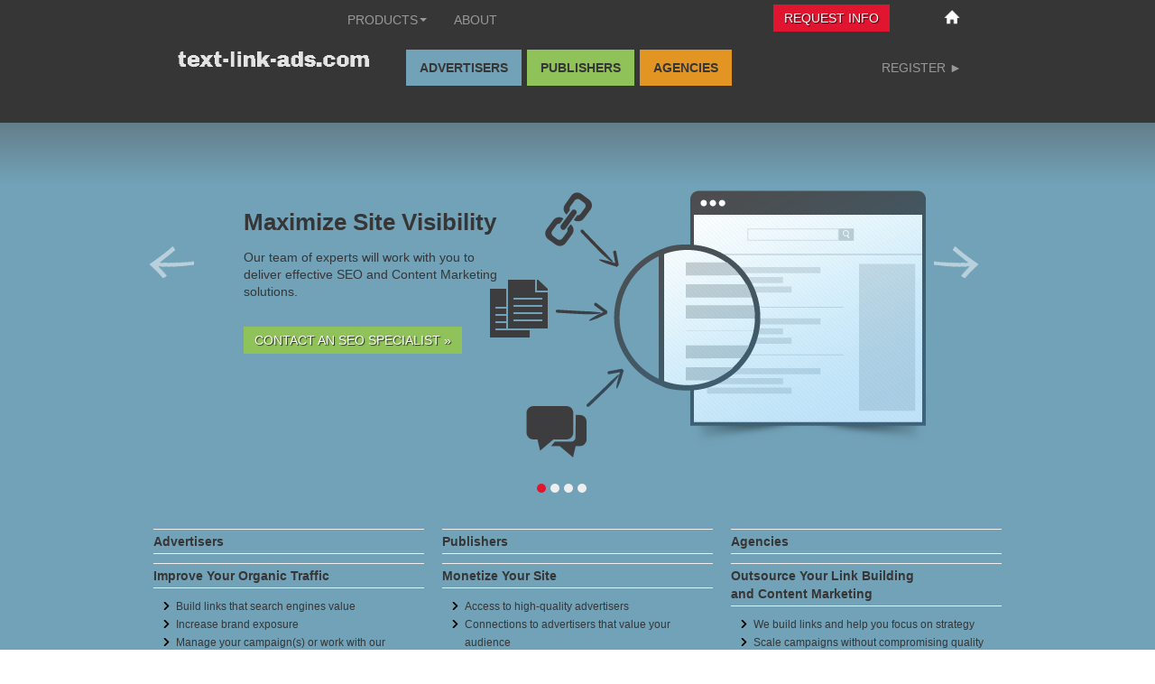

--- FILE ---
content_type: text/html
request_url: https://www.text-link-ads.com/?ref=11901
body_size: 3599
content:
<html lang="en">
<head>
<meta charset="utf-8"/><meta content="max-age=31536000; includeSubDomains; preload" http-equiv="Strict-Transport-Security"/><meta content="geolocation=(), microphone=(), camera=(), payment=(), autoplay=(), fullscreen=(self), display-capture=()" http-equiv="Permissions-Policy"/><meta content="strict-origin-when-cross-origin" http-equiv="Referrer-Policy"/><meta content="1; mode=block" http-equiv="X-XSS-Protection"/><meta content="SAMEORIGIN" http-equiv="X-Frame-Options"/><meta content="nosniff" http-equiv="X-Content-Type-Options"/><meta content="default-src 'self' https:; script-src 'self' 'unsafe-inline' https:; style-src 'self' 'unsafe-inline' https:; img-src 'self' data: https:; object-src 'none'; frame-ancestors 'self';" http-equiv="Content-Security-Policy"/>
<title>Quality Text Link Ads for Effective Online Marketing</title>
<link href="https://text-link-ads.com/images/favicon.png" rel="icon" type="image/x-icon"/> <meta content="Enhance your online presence with premium text link ads. Drive traffic and boost conversions with our targeted ad solutions. Visit us today to explore." name="description"/>
<meta content="TextLinkAds Leader Text Link Search Engine Optimization" name="keywords"/> <meta content="width=device-width, initial-scale=1.0" name="viewport"/>
<meta content="TLA" name="author"/>
<meta content="EFaJhu89jtwbA1ax1dDMmrx-Q7vLEFhHLNq2NS2nhFA" name="google-site-verification">
<link href="/assets/css/all.css" media="screen" rel="stylesheet" type="text/css"/>
<!-- HTML5 shim, for IE6-8 support of HTML5 elements -->
<!--[if lt IE 9]>
            <script src="/assets/js/html5shiv.js"></script>
        <![endif]-->
<link href="" rel="stylesheet" type="text/css"/>
<script type="application/ld+json">
    {
        "@context": "https://schema.org",
        "@type": "WebSite",
        "url": "https://text-link-ads.com/",
        "potentialAction":
         {
          "@type": "SearchAction",
          "target": 
                {
                "@type": "EntryPoint",
                "urlTemplate": "https://text-link-ads.com/search?q={search_term_string}"
                },
            "query-input": "required name=search_term_string"
        }
    }
</script>
</meta><link href="https://www.text-link-ads.com" rel="canonical"/></head>
<body>
<header>
<div class="masthead">
<div class="container">
<div class="logo span3">
<a alt="TLA Home" href="/"><img alt="Tlalogo" loading="lazy" src="/assets/img/tlalogo.png"/></a>
</div>
<div class="contact-navbar navbar navbar-inverse pull-right">
<div class="navbar-inner">
<div class="container">
<ul class="nav">
<li><a href="/"><img alt="Home" loading="lazy" src="/assets/img/home-ico.png" style="height:16px"/></a></li>
</ul>
</div>
</div>
</div>
<div class="main-navbar navbar navbar-inverse offset2">
<div class="navbar-inner">
<div class="container">
<ul class="nav">
<li class="products dropdown">
<a href="/products.html">Products<span class="caret"></span></a>
<ul class="dropdown-menu">
<li><a href="/products/contentmarketing.html"><img alt="Content Marketing" loading="lazy" src="/images/200906/indicator-cm.gif"/> Content Marketing</a></li>
<li><a href="/products/content_creation.html"><img alt="Content Creation" loading="lazy" src="/images/200906/indicator-cc.gif"/> Content Creation</a></li>
<li><a href="/products/infographics.html"><img alt="Infographics" loading="lazy" src="/images/200906/indicator-ig.gif"/> Infographics</a></li>
<li><a href="/products/infographics.html"><img alt="Infographics Creation" loading="lazy" src="/images/200906/indicator-ig.gif"/> Infographics Creation</a></li>
<li><a href="/products/infographics-distribution.html"><img alt="Infographics Distribution" loading="lazy" src="/images/200906/indicator-ig.gif"/> Infographics Distribution</a></li>
<li><a href="/products/social-promotions.html"><img alt="Social Promotion" loading="lazy" src="/images/200906/indicator-ig.gif"/> Social Promotion</a></li>
<li><a href="/products/presell-pages.html"><img alt="Presell Pages" loading="lazy" src="/images/200906/indicator-pre.gif"/> Presell Pages</a></li>
<li><a href="/products/in-links-in-content-ads.html"><img alt="InLinks" loading="lazy" src="/images/200906/indicator-inl.gif"/> InLinks</a></li>
<li><a href="/products/text-link-ads.html"><img alt="Text Link Ads" loading="lazy" src="/images/200906/indicator-tla.gif"/> Text Link Ads</a></li>
<li><a href="/products/webmaster-outreach.html"><img alt="Webmaster Outreach" loading="lazy" src="/images/200906/indicator-wo.gif"/> Webmaster Outreach</a></li>
<li><a href="/products/directory-submissions.html"><img alt="Directory Submission" loading="lazy" src="/images/200906/indicator-dir.gif"/> Directory Submission</a></li>
<li><a href="/products/forum-links.html"><img alt="Forum Links" loading="lazy" src="/images/200906/indicator-fl.gif"/> Forum Links</a></li>
</ul>
</li>
<li><a href="/about.html">About</a></li>
</ul>
<div class="pull-right" style="margin-right:24px">
<a class="btn btn-red" href="/r/advertisers.html#quote">Request Info</a>
</div>
</div>
</div>
</div><!-- /.navbar -->
<div class="main-tabs navbar navbar-inverse span9 offset3">
<div class="navbar-inner">
<div class="container">
<ul class="nav">
<li><a class="btn-blue" href="/r/advertisers.html">Advertisers</a></li>
<li><a class="btn-green" href="/r/publishers.html">Publishers</a></li>
<li><a class="btn-orange" href="/r/agencies.html">Agencies</a></li>
</ul>
<div class="logged out pull-right">
<a class="register" href="/advertiser/register.html">Register ►</a>
</div>
</div>
</div>
</div><!-- /.navbar -->
</div>
</div><!-- /container -->
</header>
<!-- Shopping cart -->
<section class="home-carousel-container">
<div class="container">
<div class="row">
<!-- Carousel -->
<div class="home-carousel carousel slide">
<!-- Carousel items -->
<div class="carousel-inner">
<div class="active item" id="carousel-visibility">
<div class="item-content">
<h2>Maximize Site Visibility
        </h2><p>Our team of experts will work with you to deliver effective SEO and Content Marketing solutions.</p>
<br/>
<p><a class="btn btn-green" href="/r/advertisers.html#quote">Contact an SEO Specialist »</a></p>
</div>
</div>
<div class="item" id="carousel-contentmarketing">
<div class="item-content">
<h3>Content Marketing Solutions &amp; Expertise</h3>
<p>Improve brand exposure <em>and</em> search engine performance through inbound marketing. Our team of experts will help you develop a content marketing strategy that will improve organic search rankings.</p>
<br/>
<p><a class="btn btn-blue" href="/r/advertiser/content_marketing.html">Explore Our Options »</a></p>
</div>
</div>
<div class="item" id="carousel-ourwork">
<div class="item-content">
<h3>Our Work</h3>
<p>We love making our clients -- whether an agency or in-house SEO -- look like rock stars. Here are some examples where we've done just that.</p>
<p><a href="/insights/west-coast-law-firm-case-study.html" style="text-transform:uppercase">West coast law firm sees 400% increase in search engine traffic with the help of TLA</a></p>
<p><a href="/insights/online-university-case-study.html" style="text-transform:uppercase">Online university case study</a></p>
<p>Want results?</p>
<p><a class="btn btn-green" href="/r/advertisers.html#quote">Request A Quote »</a></p>
</div>
</div>
<div class="item" id="carousel-seo">
<div class="item-content">
<h3>The Right SEO Ingredients for Every Brand</h3>
<p>We offer a variety of solutions to fit your SEO needs. We'll help you source the best links for your budget and goals, including (but not limited to): TLA's, Inlinks, Presell Pages, Directory Submissions and Forum Links.</p>
<br/>
<p></p>
<p><a class="btn btn-blue" href="/r/advertisers.html#quote">Contact An SEO Specialist »</a></p>
</div>
</div>
</div>
<!-- Carousel nav -->
<a class="carousel-control left" data-slide="prev" href="/-home-carousel.html"> </a>
<a class="carousel-control right" data-slide="next" href="/-home-carousel.html"> </a>
<ol class="carousel-indicators">
<li class="active" data-slide-to="0" data-target=".home-carousel">
</li><li data-slide-to="1" data-target=".home-carousel">
</li><li data-slide-to="2" data-target=".home-carousel">
</li><li data-slide-to="3" data-target=".home-carousel">
</li></ol>
</div>
</div>
<section class="home-services-container">
<div class="container">
<div class="home-services row">
<div class="span4">
<h3>Advertisers</h3>
<h3>Improve Your Organic Traffic</h3>
<ul>
<li>Build links that search engines value</li>
<li>Increase brand exposure</li>
<li>Manage your campaign(s) or work with our strategists</li>
</ul>
<br/>
<p><a class="btn btn-blue" href="/r/advertisers.html">Learn More »</a></p>
</div>
<div class="span4">
<h3>Publishers</h3>
<h3>Monetize Your Site</h3>
<ul>
<li>Access to high-quality advertisers</li>
<li>Connections to advertisers that value your audience</li>
<li>Sign up in less than 60 seconds!</li>
</ul>
<br/>
<p><a class="btn btn-green" href="/r/publishers.html">Learn More »</a></p>
</div>
<div class="span4">
<h3>Agencies</h3>
<h3>Outsource Your Link Building<br/> and Content Marketing</h3>
<ul>
<li>We build links and help you focus on strategy</li>
<li>Scale campaigns without compromising quality</li>
<li>We know agencies; let us help you! Volume discounts available.</li>
</ul>
<p><a class="btn btn-orange" href="/r/agencies.html">Learn More »</a></p>
</div>
</div>
</div>
</section>
<section class="home-who-we-are">
<div class="container">
<div class="row">
<div class="who-we-are span7">
<h1>Who We Are</h1>
<p>TLA is a team of seasoned SEO and Content Marketing experts. We help our clients and agency partners -- of all sizes -- get results with cost-effective, quality solutions that complement most SEO strategies. Experienced in all aspects of SEO, our agile SEO specialists will provide you with the latest tools, expertise and insight to stay relevant to the rapidly evolving search engines.</p>
<p>TLA, a MediaWhiz company, is a unit of Matomy Media Group, a global performance marketing company. With seven branches worldwide and more than 400 employees, Matomy Media Group serves 40 billion impressions pre month for 500 of the world's leading advertisers across 7,000 publishers in 85 countries.</p>
<br/>
</div>
<div class="home-insights tabbable span4 offset1">
<ul class="nav nav-tabs">
<li class="title">Insights</li>
<li class="active"><a data-toggle="tab" href="/#tab1">1</a></li>
<li><a data-toggle="tab" href="/#tab2">2</a></li>
</ul>
<div class="tab-content">
<div class="tab-pane active" id="tab1">
<h3 style="text-transform:uppercase">West coast law firm sees <span style="color:#f00">400%</span> increase in search engine traffic with the help of TLA</h3>
<p>In the spring of 2011 a leading West Coast law firm approached TLA for a strategy to improve its keyword ranking and search engine traffic. The company had issues with fluctuating search engine rankings due to strong competition...</p>
<br/>
<p><a href="">Text Link Ads</a></p>
</div>
<div class="tab-pane" id="tab2">
<h3 style="text-transform:uppercase">Online university case study</h3>
<p>In early 2012 a top online university approached TLA with an ambitious goal. The client wanted to achieve top search result positions for a range of high-value keywords. The client wanted to decrease its cost acquisition, increase market share and aggressively grow search traffic to its website...</p>
<br/>
<p><a href="">Text Link Ads</a></p>
</div>
</div>
</div>
</div>
</div>
</section>
<section class="home-visibility-banner">
<div class="container">
<div class="row">
<p>Maximize site visibility with effective SEO and content marketing solutions.  <a class="btn btn-red" href="/r/advertisers.html#quote">Request Info</a></p>
</div>
</div>
</section>
<footer>
<div class="container">
<div class="row">
<div class="footer-navbar navbar span9">
<div class="navbar-inner">
<ul class="nav">
<li><a href="/r/advertisers.html">Advertisers</a></li>
<li><a href="/r/publishers.html">Publishers</a></li>
<li><a href="/about.html">About</a></li>
<li><a href="/privacy.html">Privacy</a></li>
<li><a href="/sitemap.html">Sitemap</a></li>
<li><a href="/terms.html">Terms</a></li>
</ul>
</div>
</div>
<div class="span2"><a href="/"></a></div>
<div class="span9">
<p class="copyright">
                            © <script type="text/javascript">document.write(new Date().getFullYear());</script>- 
                            Text Link Ads                      </p>
</div>
</div>
</div>
</footer>
<!-- Javascript placed at the end of the document so the pages load faster -->
<script src="/assets/js/all.js" type="text/javascript"></script>
<div class="hide">
<img alt="Clicky Web Analytics" border="0" loading="lazy" src="/media/links/badge.gif"/>
<script src="/55144.js" type="text/javascript"></script>
<noscript><p><img alt="Clicky" src=""/></p></noscript>
</div>
<!-- www. zf -->
</div></section></body>
</html>

--- FILE ---
content_type: application/javascript
request_url: https://www.text-link-ads.com/55144.js
body_size: 4610
content:
var clicky_obj=clicky_obj||(function(){var instance=null;function _ins(){var _self=this,site_ids=[],pageviews_fired=[],monitors=0,setup=0,ossassets=0,ossdata=0;this.domain='http://in.getclicky.com/';if(document.location.protocol==='https:'){this.domain='https://in.getclicky.com/';this.secure=1;}this.site_id_exists=function(site_id){for(var s in site_ids)if(site_ids[s]==site_id)return true;return false;};this.init=function(site_id){if(_self.site_id_exists(site_id))return;site_ids.push(site_id);if(!setup){setup=1;setTimeout(_self.setup,100);}};this.setup=function(){if(location.hash.match(/^#_heatmap/))_self.heatmap();_self.set_referrer(document.referrer);setTimeout(_self.advanced,1000);_self.start_monitors();if(!clicky_custom.pageview_disable){if(window.olark){olark('api.boot.onIdentityReady',function(s,v,c){_self.olark(s,v,c,1);});setTimeout(_self.pageview,2000);}else{_self.pageview();}}};this.base=function(site_id_index,type){var url=_self.domain+'/in.php?site_id='+site_ids[site_id_index];if(type=='ping')return url;url+="&res="+screen.width+"x"+screen.height+"&lang="+(navigator.language||navigator.browserLanguage||'en').substr(0,2)+(_self.secure?"&secure=1":"");if(clicky_custom.session){for(var i in clicky_custom.session){if(clicky_custom.session.hasOwnProperty&&clicky_custom.session.hasOwnProperty(i))url+="&custom["+_self.enc(i)+"]="+_self.enc(clicky_custom.session[i]);}}return url;};this.set_referrer=function(r){_self.ref=r?(RegExp("^https?://[^/]*"+location.host.replace(/^www\./i,"")+"/","i").test(r)?'':this.enc(r)):'';};this.olark=function(s,v,c,do_pageview){var o=s+','+v+','+c,c=_self.get_cookie('clicky_olark');if(c&&c==o){if(do_pageview)_self.pageview();return;}else{if(c)_self.set_cookie('clicky_olark',c,-3600);_self.set_cookie('clicky_olark',o,600);c=_self.get_cookie('clicky_olark');}if(do_pageview||pageviews_fired.length==0){_self.pageview('&olark='+o);}else if(c){_self.beacon('ping','&olark='+o);}};this.pageview=function(extra){var href=_self.get_href();if(_self.facebook_is_lame(href))return;_self.beacon('','&href='+_self.enc(href)+'&title='+_self.enc(clicky_custom.title||document.title)+'&ref='+(_self.ref||'')+(extra||''),1);for(var p=0;p<site_ids.length;p++){if(!_self.is_pageview_fired(site_ids[p])){pageviews_fired.push(site_ids[p]);}}};this.get_href=function(enc){var href=clicky_custom.href||'';if(!href){if(clicky_custom.iframe&&self!=top){_self.set_referrer(top.document.referrer);href=top.location.pathname+top.location.search;if(!clicky_custom.title)clicky_custom.title=top.document.title;}else if(location.hash.match(/utm_/i)){href=location.pathname+(location.search?location.search+'&':'?')+location.hash.substr(1);}else href=location.pathname+location.search;}return enc?_self.enc(href):href;};this.log=function(href,title,type){if(_self.facebook_is_lame(href))return;if(type=='pageview')href=href.replace(/^https?:\/\/([^\/]+)/i,'');var o={'type':(type||'click'),'href':href,'title':(title||'')};if(!_self.queue_add(o))_self.beacon(type,o);};this.queue_ok=function(){return window.JSON&&typeof JSON=='object'&&JSON.stringify&&JSON.parse&&!clicky_custom.cookies_disable;};this.queue_add=function(o){if(!_self.queue_ok())return false;if(o.type.match(/pageview|download|outbound/i))return false;var q=_self.queue_get();try{if(o.type=='heatmap'){q.heatmap.push(o);}else{q.events.push(o);}}catch(e){if(_self.debug)console.log(e);return false;}_self.queue_set(q);return true;};this.queue_reset=function(){_self.queue_set(_self.queue_default());};this.queue_get=function(){var q=_self.get_cookie('_eventqueue');return q?JSON.parse(decodeURIComponent(q)):_self.queue_default();};this.queue_set=function(q,ex){for(var i=0;i<q.heatmap.length;i++)q.heatmap[i].href=_self.enc(q.heatmap[i].href);for(var i=0;i<q.events.length;i++){q.events[i].href=_self.enc(q.events[i].href);if(q.events[i].title)q.events[i].title=_self.enc(q.events[i].title);}_self.set_cookie('_eventqueue',encodeURIComponent(JSON.stringify(q)),(ex||600));};this.queue_default=function(){return{'heatmap':[],'events':[]};};this.queue_process=function(){var q=_self.queue_get();try{if(q.heatmap.length||q.events.length)_self.queue_reset();for(var i=0,s='';i<q.heatmap.length;i++){var o=q.heatmap[i];s+='&heatmap[]='+_self.enc(o.href)+'|'+o.x+'|'+o.y+'|'+o.w;}if(s)_self.beacon('heatmap',s);while(q.events.length)_self.beacon('',q.events.shift());}catch(e){if(_self.debug)console.log(e);}};this.heatmap_xy=function(e){var x,y;if(e.pageX){x=e.pageX;y=e.pageY;}else if(e.clientX){x=e.clientX+document.body.scrollLeft+document.documentElement.scrollLeft;y=e.clientY+document.body.scrollTop+document.documentElement.scrollTop;}else return;var w=_self.doc_wh(),href=_self.get_href();if(!clicky_custom.heatmap_disable)_self.queue_add({'type':'heatmap','x':x,'y':y,'w':w.w,'href':href});};this.doc_wh=function(){var db=document.body,de=document.documentElement;return{w:window.innerWidth||de.clientWidth||1024,h:Math.max(db.scrollHeight,db.offsetHeight,de.clientHeight,de.scrollHeight,de.offsetHeight)}};this.heatmap=function(date,sub,subitem){if(window._heatmap_destroy)_heatmap_destroy();if(window.heatmapFactory)_self.heatmap_data(date,sub,subitem);else{_self.inject('https://static.getclicky.com/inc/javascript/heatmap.js');setTimeout('_genericStats.heatmap("'+(date||'')+'","'+(sub||'')+'","'+(subitem||'')+'")',1000);}};this.heatmap_data=function(date,sub,subitem){wh=_self.doc_wh();_self.inject('https://clicky.com/ajax/onsitestats/heatmap?'+'site_id='+site_ids[0]+'&href='+_self.get_href(1)+'&domain='+location.hostname+'&w='+wh.w+'&h='+wh.h+(location.hash.match(/^#_heatmap/)?location.hash.replace(/^#_heatmap/,''):'')+(date?'&date='+date:'')+(sub?'&sub='+sub:'')+(subitem?'&subitem='+subitem:'')+'&x='+Math.random());};this.heatmap_override=function(e){if(document.querySelectorAll){var nodes=document.querySelectorAll(e);for(var n=0;n<nodes.length;n++){_self.add_event(nodes[n],'click',_self.heatmap_xy);}}};this.onsitestats=function(refresh,reset){if(ossassets){if(window.jQuery&&window._OSS){if(_self.jqnc){jQuery.noConflict();_self.jqnc=0;}if(!ossdata||refresh){ossdata=1;_self.inject('https://clicky.com/ajax/onsitestats/?site_id='+site_ids[0]+'&href='+_self.get_href(1)+'&domain='+location.hostname+(refresh?'&refresh=1':'')+(reset?'&reset=1':'')+'&x='+Math.random());}}else setTimeout(_self.onsitestats,200);}else{ossassets=1;_self.inject('https://static.getclicky.com/inc/onsitestats.css','css');_self.inject('https://static.getclicky.com/inc/javascript/onsitestats.js');if(!window.jQuery){_self.inject('https://static.getclicky.com/inc/javascript/jquery.js');_self.jqnc=1;}setTimeout(_self.onsitestats,1000);}};this.start_monitors=function(){if(!monitors){monitors=1;if(_self.queue_ok()){_self.queue_process();setInterval(_self.queue_process,5000);}_self.hm_monitor();}};this.hm_monitor=function(){if(document.body){_self.add_event(document.body,'click',_self.heatmap_xy);if(clicky_custom.heatmap_objects){if(typeof clicky_custom.heatmap_objects==="object"){for(var hmo in clicky_custom.heatmap_objects)_self.heatmap_override(clicky_custom.heatmap_objects[hmo]);}else{_self.heatmap_override(clicky_custom.heatmap_objects);}}}else setTimeout(_self.hm_monitor,1000);};this.facebook_is_lame=function(href){return href.match(/fb_xd_fragment|fb_xd_bust|fbc_channel/i);};this.video=function(action,time,url,title){if(!url||!action)return false;_self.beacon('video','&video[action]='+action+'&video[time]='+(time||0)+'&href='+_self.enc(url)+(title?'&title='+_self.enc(title):''));};this.goal=function(id,revenue,noq){if(!id)return;var goal=(typeof id=='number'||id.match(/^[0-9]+$/))?'[id]='+id:'[name]='+_self.enc(id);goal={type:'goal',query:'&goal'+goal+(revenue?'&goal[revenue]='+revenue:'')};if(noq||!_self.queue_add(goal))_self.beacon('goal',goal);};this.beacon=function(type,q,called_by_pageview){q=q||'';type=type||'pageview';if(typeof q=='object'){if(q.type)type=q.type;if(q.type=='goal'&&q.query){q=q.query;}else{var temp='';for(var i in q){if(i!='type'&&q.hasOwnProperty&&q.hasOwnProperty(i))temp+='&'+i+'='+_self.enc(q[i]);}q=temp;delete temp;}}var jsuid='',goal='',split='';jsuid=_self.get_cookie('_jsuid');if(!jsuid){_self.set_cookie('_jsuid',_self.randy());jsuid=_self.get_cookie('_jsuid');}if(type!='heatmap'&&type!='ping'){if(clicky_custom.goal){if(typeof clicky_custom.goal=='object'){for(var i in clicky_custom.goal){if(clicky_custom.goal.hasOwnProperty&&clicky_custom.goal.hasOwnProperty(i))goal+='&goal['+_self.enc(i)+']='+_self.enc(clicky_custom.goal[i]);}}else{goal='&goal='+_self.enc(clicky_custom.goal);}clicky_custom.goal='';}if(clicky_custom.split){for(var i in clicky_custom['split']){if(clicky_custom['split'].hasOwnProperty&&clicky_custom['split'].hasOwnProperty(i)){if(i=='goal'&&typeof clicky_custom['split'].goal=='object'){for(var j=0,l=clicky_custom['split'].goal.length;j<l;j++){split+='&split[goal][]='+clicky_custom.split.goal[j];}}else split+='&split['+_self.enc(i)+']='+_self.enc(clicky_custom.split[i]);}}clicky_custom.split='';}}for(var site_id_index=0;site_id_index<site_ids.length;site_id_index++){var site_id=site_ids[site_id_index];if(_self.get_cookie('no_tracky_'+site_id))continue;if(_self.get_cookie('unpoco_'+site_id)&&(_self.secure||type!='pageview'))continue;if(type=='heatmap'&&_self.get_cookie('heatmaps_g2g_'+site_id)!='yes')continue;if(called_by_pageview&&type=='pageview'&&_self.is_pageview_fired(site_id))continue;_self.inject(_self.base(site_id_index,type)+'&type='+type+q+goal+split+(jsuid?'&jsuid='+jsuid:'')+(_self.get_cookie('unpoco_'+site_id)?'&upset':'')+(_self.get_cookie('heatmaps_g2g_'+site_id)?'&hmset':'')+(clicky_custom.cookies_disable?'&noc':'')+'&mime=js&x='+Math.random()+'');}if(type=='outbound'||type=='download')_self.pause();_self.ref='';_self.ping_start();};this.inject=function(src,type){type=type||'js';if(type=='js'){var s=document.createElement('script');s.type='text/javascript';s.async=true;s.src=src;}else if(type=='css'){var s=document.createElement('link');s.type='text/css';s.rel='stylesheet';s.href=src;}(document.getElementsByTagName('head')[0]||document.getElementsByTagName('body')[0]).appendChild(s);};this.is_pageview_fired=function(site_id){for(var p=0;p<pageviews_fired.length;p++)if(pageviews_fired[p]==site_id)return true;return false;};this.ping=function(){_self.beacon('ping');};this.ping_set=function(){var pingy=setInterval(_self.ping,120000);setTimeout("clearInterval("+pingy+")",_self.ps_stop*1000);_self.ping();};this.ping_start=function(){if(clicky_custom.ping_disable||_self.pinging)return;_self.pinging=1;_self.ps_stop=(clicky_custom.timeout&&clicky_custom.timeout>=5&&clicky_custom.timeout<=240)?((clicky_custom.timeout*60)-120)+5:485;setTimeout(_self.ping,30000);setTimeout(_self.ping,60000);setTimeout(_self.ping_set,120000);};this.get_cookie=function(name){var ca=document.cookie.split(';');for(var i=0,l=ca.length;i<l;i++){if(ca[i].match(new RegExp("\\b"+name+"=")))return decodeURIComponent(ca[i].split(name+'=')[1]);}return'';};this.set_cookie=function(name,value,expires){if(clicky_custom.cookies_disable)return false;var ex=new Date;ex.setTime(ex.getTime()+(expires||20*365*86400)*1000);document.cookie=name+"="+value+";expires="+ex.toGMTString()+";path=/;domain="+(clicky_custom.cookie_domain||"."+location.hostname.replace(/^www\./i,""))+";";};this.randy=function(){return Math.round(Math.random()*4294967295);};this.pause=function(x){var now=new Date();var stop=now.getTime()+(x||clicky_custom.timer||500);while(now.getTime()<stop)var now=new Date();};this.enc=function(e){return window.encodeURIComponent?encodeURIComponent(e):escape(e);};this.add_event=function(o,type,func){if(o.addEventListener){o.addEventListener(type,func,false);}else if(o.attachEvent){o.attachEvent("on"+type,func);}};this.download=function(e){_self.adv_log(e,"download");};this.outbound=function(e){_self.adv_log(e,"outbound");};this.click=function(e){_self.adv_log(e,"click");};this.adv_log=function(e,type){var obj=_self.get_target(e);_self.log(_self.adv_href(obj),_self.adv_text(obj),type);};this.adv_text=function(e){do{var txt=e.text?e.text:e.innerText;if(txt)return txt;if(e.alt)return e.alt;if(e.title)return e.title;if(e.src)return e.src;e=_self.get_parent(e);}while(e);return"";};this.adv_href=function(e){do{if(e.href&&!e.src)return e.href;e=_self.get_parent(e);}while(e);return"";};this.get_parent=function(e){return e.parentElement||e.parentNode;};this.get_target=function(e){if(!e)var e=window.event;var t=e.target?e.target:e.srcElement;if(t.nodeType&&t.nodeType==3)t=t.parentNode;return t;};this.advanced=function(){if(clicky_custom.advanced_disable)return;var is_link=new RegExp("^(https?|ftp|telnet|mailto|tel):","i");var is_link_internal=new RegExp("^https?:\/\/(.*)"+location.host.replace(/^www\./i,""),"i");var is_download=new RegExp("\\.(7z|aac|apk|avi|cab|csv|dmg|doc(x|m|b)?|epub|exe|flv|gif|gz|jpe?g|js|m4a|mp(3|4|e?g)|mobi|mov|msi|ods|pdf|phps|png|ppt(x|m|b)?|rar|rtf|sea|sit|tar|torrent|txt|wma|wmv|xls(x|m|b)?|xml|zip)$","i");var a=document.getElementsByTagName("a");for(var i=0;i<a.length;i++){if(a[i].className.match(/clicky_log/i)){if(a[i].className.match(/clicky_log_download/i)){_self.add_event(a[i],"mousedown",_self.download);}else if(a[i].className.match(/clicky_log_outbound/i)){_self.add_event(a[i],"mousedown",_self.outbound);}else{_self.add_event(a[i],"mousedown",_self.click);}}else{if(is_link.test(a[i].href)&&!a[i].className.match(/clicky_ignore/i)){if(is_download.test(a[i].href)){_self.add_event(a[i],"mousedown",_self.download);}else if(!is_link_internal.test(a[i].href)){_self.add_event(a[i],"mousedown",_self.outbound);}else if(clicky_custom.outbound_pattern){var p=clicky_custom.outbound_pattern;if(typeof p=='object'){for(var j=0;j<p.length;j++){if(_self.outbound_pattern_match(a[i].href,p[j])){_self.add_event(a[i],"mousedown",_self.outbound);break;}}}else if(typeof p=='string'){if(_self.outbound_pattern_match(a[i].href,p))_self.add_event(a[i],"mousedown",_self.outbound);}}}}}};this.outbound_pattern_match=function(href,pattern){return RegExp(pattern.replace(/[-[\]{}()*+?.,\\^$|#\s]/g,"\\$&")).test(href);};}return new function(){this.getInstance=function(){if(instance==null){instance=new _ins();instance.constructor=null;}return instance;}}})();var clicky=clicky_obj.getInstance();if(!window.clicky_custom)var clicky_custom={};if(window.clicky_page_title)clicky_custom.title=clicky_page_title;if(window.clicky_advanced_disable)clicky_custom.advanced_disable=1;if(window.clicky_pause_timer)clicky_custom.timer=clicky_pause_timer;if(window.clicky_custom_session)clicky_custom.session=clicky_custom_session;if(window.clicky_goal)clicky_custom.goal=clicky_goal;if(clicky_custom.no_cookies)clicky_custom.cookies_disable=1;if(window.async_site_id)var clicky_site_id=async_site_id;if(window.clicky_site_id){var clicky_site_ids=clicky_site_ids||[];clicky_site_ids.push(clicky_site_id);}if(window.clicky_site_ids){clicky_custom.async=1;while(clicky_site_ids.length)clicky.init(clicky_site_ids.shift());}var _genericStats=clicky,_genericStatsCustom=clicky_custom;_genericStats.init(55144);